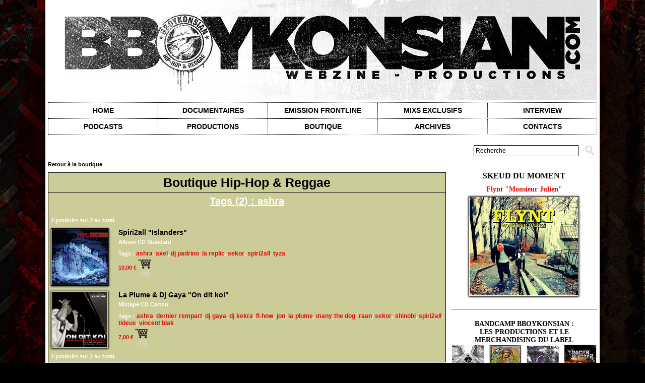

--- FILE ---
content_type: text/html; charset=UTF-8
request_url: https://www.bboykonsian.com/shop/?tag=ashra
body_size: 5929
content:
<!DOCTYPE html PUBLIC "-//W3C//DTD XHTML 1.0 Strict//EN" "http://www.w3.org/TR/xhtml1/DTD/xhtml1-strict.dtd">
<html xmlns="http://www.w3.org/1999/xhtml"  xml:lang="fr" lang="fr">
<head>
<title>Boutique | BBoyKonsian</title>
 
<meta http-equiv="Content-Type" content="text/html; Charset=UTF-8" />
<meta name="keywords" content="Rap, Reggae, Vidéo, Son, Underground, Agenda, Clip, Shop, Boutique, VPC, radio, militant, engage, conscient, productions" />
<meta name="description" content="Webzine underground + Actu et dossiers militants, agenda, boutique en ligne, téléchargement gratuit, sons, vidéos, clips, documentaires, photos, productions, webradio, label, editions, liens" />

<meta name="geo.position" content="48.857993;2.381153" />
<meta property="fb:app_id" content="144717755298" />
<link rel="stylesheet" href="/var/style/style_1.css?v=1768256841" type="text/css" />
<link rel="stylesheet" href="/var/style/style.662541.css?v=1484845348" type="text/css" />
<link rel="canonical" href="https://www.bboykonsian.com/shop/" />
<link rel="alternate" type="application/rss+xml" title="RSS" href="/xml/syndication.rss" />
<link rel="alternate" type="application/atom+xml" title="ATOM" href="/xml/atom.xml" />
<link rel="icon" href="/favicon.ico?v=1517847575" type="image/x-icon" />
<link rel="shortcut icon" href="/favicon.ico?v=1517847575" type="image/x-icon" />
 
<!-- Google file -->
<meta name="verify-v1" content="kWE7Y7S2I5pmZKE15fBFN6k0dWYZLXxbZSi82AGXiFA=" />
<script src="/_public/js/jquery-1.8.3.min.js?v=1731587507" type="text/javascript"></script>
<script src="/_public/js/jquery-ui-1.10.3.custom.min.js?v=1731587507" type="text/javascript"></script>
<script src="/_public/js/jquery.tools-1.2.7.min.js?v=1731587507" type="text/javascript"></script>
<script src="/_public/js/compress_page2_boutique.js?v=1731587507" type="text/javascript"></script>
<script src="/_public/js/compress_fonctions.js?v=1731587507" type="text/javascript"></script>
<script type="text/javascript">
/*<![CDATA[*//*---->*/
selected_page = ['boutique', ''];
var deploye1793701 = true;

function sfHover_1793701(id) {
	var func = 'hover';
	if ($('#css-responsive').length && parseInt($(window).width()) <= 800) { 
		func = 'click';
	}

	$('#' + id + ' li' + (func == 'click' ? ' > a' : '')).on(func, 
		function(e) { 
			var obj  = (func == 'click' ? $(this).parent('li') :  $(this));
			if (func == 'click') {
				$('#' + id + ' > li').each(function(index) { 
					if ($(this).attr('id') != obj.attr('id') && !$(this).find(obj).length) {
						$(this).find(' > ul:visible').each(function() { $(this).hide(); });
					}
				});
			}
			if(func == 'click' || e.type == 'mouseenter') { 
				if (obj.find('ul:first:hidden').length)	{
					sfHoverShow_1793701(obj); 
				} else if (func == 'click') {
					sfHoverHide_1793701(obj);
				}
				if (func == 'click' && obj.find('ul').length)	return false; 
			}
			else if (e.type == 'mouseleave') { sfHoverHide_1793701(obj); }
		}
	);
}
function sfHoverShow_1793701(obj) {
	obj.addClass('sfhover').css('z-index', 1000); obj.find('ul:first:hidden').each(function() { if ($(this).hasClass('lvl0')) $(this).fadeIn(500); else $(this).fadeIn(500); });
}
function sfHoverHide_1793701(obj) {
	obj.find('ul:visible').each(function() { if ($(this).hasClass('lvl0')) $(this).fadeOut(500); else $(this).fadeOut(500);});
}
var deploye6702101 = true;

function sfHover_6702101(id) {
	var func = 'hover';
	if ($('#css-responsive').length && parseInt($(window).width()) <= 800) { 
		func = 'click';
	}

	$('#' + id + ' li' + (func == 'click' ? ' > a' : '')).on(func, 
		function(e) { 
			var obj  = (func == 'click' ? $(this).parent('li') :  $(this));
			if (func == 'click') {
				$('#' + id + ' > li').each(function(index) { 
					if ($(this).attr('id') != obj.attr('id') && !$(this).find(obj).length) {
						$(this).find(' > ul:visible').each(function() { $(this).hide(); });
					}
				});
			}
			if(func == 'click' || e.type == 'mouseenter') { 
				if (obj.find('ul:first:hidden').length)	{
					sfHoverShow_6702101(obj); 
				} else if (func == 'click') {
					sfHoverHide_6702101(obj);
				}
				if (func == 'click' && obj.find('ul').length)	return false; 
			}
			else if (e.type == 'mouseleave') { sfHoverHide_6702101(obj); }
		}
	);
}
function sfHoverShow_6702101(obj) {
	obj.addClass('sfhover').css('z-index', 1000); obj.find('ul:first:hidden').each(function() { if ($(this).hasClass('lvl0')) $(this).fadeIn(500); else $(this).fadeIn(500); });
}
function sfHoverHide_6702101(obj) {
	obj.find('ul:visible').each(function() { if ($(this).hasClass('lvl0')) $(this).fadeOut(500); else $(this).fadeOut(500);});
}


function popupCentrerBoutique(page, idp, largeur, hauteur, options) 
{
top=(screen.height-hauteur)/2;
left=(screen.width-largeur)/2;
newWin = window.open(page, "page"+idp,"top="+top+",left="+left+",width="+largeur+",height="+hauteur+","+options);
newWin.document.close();
newWin.focus();
}


 var GBRedirectionMode = 'NEVER';
/*--*//*]]>*/

</script>
<style type="text/css">
#breads { display: none;}
</style>
</head>

<body class="mep1 home">
<div id="main">
<table id="main_table_inner" cellspacing="0">
<tr>
<td class="z_col0_td_inner z_td_colonne" colspan="2">
<div id="z_col0">
	 <div class="z_col0_inner">
		 <div class="inner">
<!-- ********************************************** ZONE TITRE ********************************************** -->

<!-- titre 1131144 -->
<div id="mod_1131144" class="mod_1131144 wm-module fullbackground "><div class="fullmod">
	 <h1 class="titre_image"><a href="https://www.bboykonsian.com/"><img src="/photo/titre_1131144.jpg?v=1745170802" alt="BBoykonsian.com - Webzine Hip-Hop &amp; Reggae Undacover - Purists Only - News - Agenda - Sons - Vidéos Live - Clips - Shop - VPC..." title="BBoykonsian.com - Webzine Hip-Hop &amp; Reggae Undacover - Purists Only - News - Agenda - Sons - Vidéos Live - Clips - Shop - VPC..." class="image"/></a></h1>
</div></div>
<div id="ecart_after_1131144" class="ecart_col0" style="display:none"><hr /></div>

<!-- espace 679228 -->
<div id="ecart_before_679228" class="ecart_col0 " style="display:none"><hr /></div>
<div id="mod_679228" class="mod_679228 wm-module fullbackground "><hr /></div>
<div id="ecart_after_679228" class="ecart_col0" style="display:none"><hr /></div>

<!-- menu_deployable 1793701 -->
<div id="ecart_before_1793701" class="ecart_col0 " style="display:none"><hr /></div>
<div id="mod_1793701" class="mod_1793701 module-menu_deployable wm-module fullbackground  colonne-a type-1 background-cell- " >
	 <div class="main_menu">
		 <ul id="menuliste_1793701">
			 <li data-link="home," class=" titre first" id="menuliste_1793701_1"><a href="https://www.bboykonsian.com/" >Home</a></li>
			 <li data-link="rubrique,479182" class=" titre" id="menuliste_1793701_2"><a href="/Documentaires_r38.html" >Documentaires</a></li>
			 <li data-link="rubrique,211321" class=" titre" id="menuliste_1793701_3"><a href="/Frontline_r22.html" >Emission Frontline</a></li>
			 <li data-link="rubrique,13176591" class=" titre" id="menuliste_1793701_4"><a href="/Mixs-exclusifs_r59.html" >Mixs exclusifs</a></li>
			 <li data-link="rubrique,276410" class=" titre last" id="menuliste_1793701_5"><a href="/Interview_r24.html" >Interview</a></li>
		 </ul>
	 <div class="break" style="_height:auto;"></div>
	 </div>
	 <div class="clear"></div>
	 <script type="text/javascript">sfHover_1793701('menuliste_1793701')</script>
</div>
<div id="ecart_after_1793701" class="ecart_col0" style="display:none"><hr /></div>

<!-- menu_deployable 6702101 -->
<div id="ecart_before_6702101" class="ecart_col0 " style="display:none"><hr /></div>
<div id="mod_6702101" class="mod_6702101 module-menu_deployable wm-module fullbackground  colonne-a type-1 background-cell- " >
	 <div class="main_menu">
		 <ul id="menuliste_6702101">
			 <li data-link="rubrique,13176523" class=" titre first" id="menuliste_6702101_1"><a href="/Podcasts_r58.html" >Podcasts</a></li>
			 <li data-link="rubrique,95984" class=" titre" id="menuliste_6702101_2"><a href="/Productions-BBoyKonsian_r16.html" >Productions</a></li>
			 <li data-link="externe,https://bboykonsian.bandcamp.com/" class=" titre" id="menuliste_6702101_3"><a href="https://bboykonsian.bandcamp.com/"  target="_blank">Boutique</a></li>
			 <li data-link="rubrique,13056470" class=" titre" id="menuliste_6702101_4"><a href="/Archives_r57.html" >Archives</a></li>
			 <li data-link="rubrique,55503" class=" titre last" id="menuliste_6702101_5"><a href="/Contacts_r9.html" >contacts</a></li>
		 </ul>
	 <div class="break" style="_height:auto;"></div>
	 </div>
	 <div class="clear"></div>
	 <script type="text/javascript">sfHover_6702101('menuliste_6702101')</script>
</div>
<div id="ecart_after_6702101" class="ecart_col0" style="display:none"><hr /></div>

<!-- espace 6702107 -->
<div id="ecart_before_6702107" class="ecart_col0 " style="display:none"><hr /></div>
<div id="mod_6702107" class="mod_6702107 wm-module fullbackground "><hr /></div>
<div id="ecart_after_6702107" class="ecart_col0" style="display:none"><hr /></div>

<!-- recherche 63947975 -->
<div id="ecart_before_63947975" class="ecart_col0 " style="display:none"><hr /></div>
<div id="mod_63947975" class="mod_63947975 wm-module fullbackground  recherche type-1">
	 <form id="form_63947975" action="/search/" method="get" enctype="application/x-www-form-urlencoded" >
		 <div class="cel1">
			 			 <span><span class="cel">
<input type="text" style="width:200px" id="keyword_safe_63947975" name="keyword_safe_63947975" value="Recherche" class="button" onfocus="this.style.display='none'; document.getElementById('keyword_63947975').style.display='inline'; document.getElementById('keyword_63947975').focus()" /><input type="text" style="display:none;width:200px" id="keyword_63947975" name="keyword" value="" class="button" onblur="if (this.value == '') {this.style.display='none'; document.getElementById('keyword_safe_63947975').style.display='inline';}"  />			 </span><span class="cel">
<input type="image" src="/photo/mod-63947975-1.png?v=1718318062" alt="OK" />
			 </span></span>
		 </div>
	 </form>
</div>
<!-- ********************************************** FIN ZONE TITRE ****************************************** -->
		 </div>
	 </div>
</div>
</td>
</tr>

<tr class="tr_median">
<td class="z_col1_td_inner z_td_colonne main-colonne">
<!-- ********************************************** COLONNE 1 ********************************************** -->
<div id="z_col1" class="z_colonne">
	 <div class="z_col1_inner z_col_median">
		 <div class="inner">
<div id="breads" class="breadcrump breadcrumbs">
	 <a href="https://www.bboykonsian.com/">Accueil</a>
	 <span class="sepbread">&nbsp;&gt;&nbsp;</span>
	 <a href="/shop/">Boutique</a>
	 <div class="clear separate"><hr /></div>
</div>
<div id="mod_662541" class="mod_662541 wm-module fullbackground  module-page2_boutique">
	 <div class="legal cel1bread" style="text-align:left">
		 <a href="/shop/">Retour à la boutique</a>

	 </div>
<div class="general" style="position:relative">
	 <div class="entete retrait_entete_"><div class="fullmod">
		 <span>Boutique Hip-Hop &amp; Reggae</span>
	 </div></div>
	 <div class="div-rayon tri-l">
	 <div class="cel1nobt">
		 <div class="titre" style="padding-bottom:10px">Tags (2) : ashra</div>
	 </div>
	 <div style="width:100%;position:relative">
		 <div class="infos_liste">
	 2 produits sur 2 au total
		 </div>
	 </div>
			 <div class="cel1">
				 <div class="photo shadow left" style="padding-right:10px;">
					 <a href="/shop/Spiri2all-Islanders_p1146.html">
					 <img class="not-responsive" src='/photo/imagette-produit-1146.png?v=1483753621' class="image" alt="AR0129" />
					 <img class="responsive" style="display:none" src='/photo/produit-medium-1146.png?v=1483753621' class="image" alt="AR0129" />
					 </a>
				 </div>
		 <div class="bloc_titre" style="margin-left: 134px">
			 <a class="designation" href="/shop/Spiri2all-Islanders_p1146.html">Spiri2all "Islanders"</a>
			 <div class="description" style="margin-top:5px">
				 Album CD Standard
			 </div>
			 <div class="description" style="margin-top:10px">
				 <b>Tags : </b>
				 <a class="link" href="/shop/?tag=ashra">ashra</a><span>,</span>
				 <a class="link" href="/shop/?tag=axel">axel</a><span>,</span>
				 <a class="link" href="/shop/?tag=dj+padrino">dj padrino</a><span>,</span>
				 <a class="link" href="/shop/?tag=la+replic">la replic</a><span>,</span>
				 <a class="link" href="/shop/?tag=sekor">sekor</a><span>,</span>
				 <a class="link" href="/shop/?tag=spiri2all">spiri2all</a><span>,</span>
				 <a class="link" href="/shop/?tag=tyza">tyza</a>			 </div>
			 <div class="prix" style="margin-top:5px">
				 <form action="/shop/" method="post">
					 <input type="hidden" name="paction" value="add" />
					 <input type="hidden" name="dopanier" value="1" />
					 <input type="hidden" name="a_id_produit" value="AR0129" />
				 10,00 €
				 <input type="image" src="/_images/icones/bt_caddie_5.png?v=1731587505" alt="Ajouter au panier" title="Ajouter au panier" />
				 </form>
			 </div>
		 </div>

			 <div class="clear"></div>
		 </div>
			 <div class="cel1">
				 <div class="photo shadow left" style="padding-right:10px;">
					 <a href="/shop/La-Plume-Dj-Gaya-On-dit-koi_p1122.html">
					 <img class="not-responsive" src='/photo/imagette-produit-1122.png?v=1483634217' class="image" alt="AR0105" />
					 <img class="responsive" style="display:none" src='/photo/produit-medium-1122.png?v=1483634218' class="image" alt="AR0105" />
					 </a>
				 </div>
		 <div class="bloc_titre" style="margin-left: 134px">
			 <a class="designation" href="/shop/La-Plume-Dj-Gaya-On-dit-koi_p1122.html">La Plume &amp; Dj Gaya "On dit koi"</a>
			 <div class="description" style="margin-top:5px">
				 Mixtape CD Carton
			 </div>
			 <div class="description" style="margin-top:10px">
				 <b>Tags : </b>
				 <a class="link" href="/shop/?tag=ashra">ashra</a><span>,</span>
				 <a class="link" href="/shop/?tag=dernier+rempart">dernier rempart</a><span>,</span>
				 <a class="link" href="/shop/?tag=dj+gaya">dj gaya</a><span>,</span>
				 <a class="link" href="/shop/?tag=dj+kekra">dj kekra</a><span>,</span>
				 <a class="link" href="/shop/?tag=fl-how">fl-how</a><span>,</span>
				 <a class="link" href="/shop/?tag=jon">jon</a><span>,</span>
				 <a class="link" href="/shop/?tag=la+plume">la plume</a><span>,</span>
				 <a class="link" href="/shop/?tag=many+the+dog">many the dog</a><span>,</span>
				 <a class="link" href="/shop/?tag=raan">raan</a><span>,</span>
				 <a class="link" href="/shop/?tag=sekor">sekor</a><span>,</span>
				 <a class="link" href="/shop/?tag=shinobi">shinobi</a><span>,</span>
				 <a class="link" href="/shop/?tag=spiri2all">spiri2all</a><span>,</span>
				 <a class="link" href="/shop/?tag=tideux">tideux</a><span>,</span>
				 <a class="link" href="/shop/?tag=vincent+blak">vincent blak</a>			 </div>
			 <div class="prix" style="margin-top:5px">
				 <form action="/shop/" method="post">
					 <input type="hidden" name="paction" value="add" />
					 <input type="hidden" name="dopanier" value="1" />
					 <input type="hidden" name="a_id_produit" value="AR0105" />
				 7,00 €
				 <input type="image" src="/_images/icones/bt_caddie_5.png?v=1731587505" alt="Ajouter au panier" title="Ajouter au panier" />
				 </form>
			 </div>
		 </div>

			 <div class="clear"></div>
		 </div>
	 <div style="width:100%;position:relative">
		 <div class="infos_liste">
	 2 produits sur 2 au total
		 </div>
	 </div>
	 </div>
</div>
	 <div class="bas_page">
		 <a href="/shop/followup/">Suivi de commande</a>
		 <span> | </span>
		 <a href="/shop/terms/">Conditions générales de ventes</a>
		 <span> | </span>
		 <a href="/shop/cart/">Votre panier</a>
		 <span> | </span>
		 <a href="javascript:protected_mail('contact.peoplekonsian!SPAM!gmail.com')" >Nous contacter</a>
	 </div>
</div>
<div id="ecart_after_662541" class="ecart_col1"><hr /></div>
		 </div>
	 </div>
</div>
<!-- ********************************************** FIN COLONNE 1 ****************************************** -->
</td>
<td class="z_col2_td_inner z_td_colonne">
<!-- ********************************************** COLONNE 2 ********************************************** -->
<div id="z_col2" class="z_colonne">
	 <div class="z_col2_inner z_col_median">
		 <div class="inner">

<!-- rub_une 666078 -->
<div id="mod_666078" class="mod_666078 wm-module fullbackground module-responsive  module-rub_une type-6">
	 <div class="cel1 nb-col-1"><div class="fullmod">
			 <div class="inner_tabs" >
				 <h4 id="rubune_666078_8" class="rubrique pave_header">
					 <a href="/Skeud-du-moment_r8.html">Skeud du moment</a>
				 </h4>
				 <div>
					 <h3 class="titre first" style=";margin-bottom:5px">
						 <a href="/Flynt-Monsieur-Julien_a4746.html">
							 Flynt "Monsieur Julien"
						 </a>
					
					 <br class="clear" />
					 </h3>
						 <div class="photo shadow thumbnail-2" style="_position: relative">
							 <a href="/Flynt-Monsieur-Julien_a4746.html" style="position:relative">
								 <img loading="lazy" src="https://www.bboykonsian.com/photo/art/medium/88056963-62370508.jpg?v=1745268239" alt="Flynt &quot;Monsieur Julien&quot;" title="Flynt &quot;Monsieur Julien&quot;"  />
							 </a>
						 </div>
					 <div class="clear"></div>
				 </div>
			 </div>
	 <div class="clear"></div>
	 </div></div>
</div>
<div id="ecart_after_666078" class="ecart_col2"><hr /></div>

<!-- espace 63982389 -->
<div id="ecart_before_63982389" class="ecart_col2 responsive" style="display:none"><hr /></div>
<div id="mod_63982389" class="mod_63982389 wm-module fullbackground "><hr /></div>
<div id="ecart_after_63982389" class="ecart_col2"><hr /></div>

<!-- espace 63881710 -->
<div id="ecart_before_63881710" class="ecart_col2 responsive" style="display:none"><hr /></div>
<div id="mod_63881710" class="mod_63881710 wm-module fullbackground "><hr /></div>
<div id="ecart_after_63881710" class="ecart_col2"><hr /></div>

<!-- lien_perso 63948118 -->
<div id="ecart_before_63948118" class="ecart_col2 responsive" style="display:none"><hr /></div>
<div id="mod_63948118" class="mod_63948118 wm-module fullbackground  module-lien_perso">
	 <div class="description">
		 BANDCAMP BBOYKONSIAN :		 <br />
		 Les productions et le merchandising du label
	 </div>
	 <div class="texte">
		 <a href="https://bboykonsian.bandcamp.com" target="_blank"> <img src="/photo/mod-63948118.png?v=1766875178" class="image" alt="https://bboykonsian.bandcamp.com" style="width:288px" /></a>
	 </div>
</div>
<div id="ecart_after_63948118" class="ecart_col2"><hr /></div>

<!-- lien_perso 75217975 -->
<div id="ecart_before_75217975" class="ecart_col2 responsive" style="display:none"><hr /></div>
<div id="mod_75217975" class="mod_75217975 wm-module fullbackground  module-lien_perso">
	 <div class="texte">
		 <a href="https://bboykonsian.bandcamp.com" target="_blank"> <img src="/photo/mod-75217975.png?v=1766875249" class="image" alt="https://bboykonsian.bandcamp.com" style="width:288px" /></a>
	 </div>
</div>
<div id="ecart_after_75217975" class="ecart_col2"><hr /></div>

<!-- lien_perso 75218015 -->
<div id="ecart_before_75218015" class="ecart_col2 responsive" style="display:none"><hr /></div>
<div id="mod_75218015" class="mod_75218015 wm-module fullbackground  module-lien_perso">
	 <div class="texte">
		 <a href="https://bboykonsian.bandcamp.com" target="_blank"> <img src="/photo/mod-75218015.png?v=1766875342" class="image" alt="https://bboykonsian.bandcamp.com" style="width:288px" /></a>
	 </div>
</div>
<div id="ecart_after_75218015" class="ecart_col2"><hr /></div>

<!-- lien_perso 75218571 -->
<div id="ecart_before_75218571" class="ecart_col2 responsive" style="display:none"><hr /></div>
<div id="mod_75218571" class="mod_75218571 wm-module fullbackground  module-lien_perso">
	 <div class="texte">
		 <a href="https://bboykonsian.bandcamp.com" target="_blank"> <img src="/photo/mod-75218571.png?v=1766878639" class="image" alt="https://bboykonsian.bandcamp.com" style="width:288px" /></a>
	 </div>
</div>
		 </div>
	 </div>
</div>
<!-- ********************************************** FIN COLONNE 2 ****************************************** -->
</td>
</tr>

<tr>
<td class="z_col100_td_inner z_td_colonne" colspan="2">
<!-- ********************************************** ZONE OURS ********************************************** -->
<div id="z_col100" class="z_colonne">
	 <div class="z_col100_inner">
		 <div class="inner">

<!-- espace 63967559 -->
<div id="mod_63967559" class="mod_63967559 wm-module fullbackground "><hr /></div>
<div id="ecart_after_63967559" class="ecart_col100" style="display:none"><hr /></div>

<!-- ours 662540 -->
<div id="ecart_before_662540" class="ecart_col100 responsive" style="display:none"><hr /></div>
<div id="mod_662540" class="mod_662540 wm-module fullbackground  module-ours"><div class="fullmod">
	 <div class="legal">
		 
	 </div>
	 <div class="bouton">
		 <img src="/_images/icones/rssmini.gif" alt="RSS" class="image" /> <a href="/feeds/">Syndication</a>
	</div>
</div></div>
<div id="ecart_after_662540" class="ecart_col100" style="display:none"><hr /></div>

<!-- menu_static 1733701 -->
<div id="ecart_before_1733701" class="ecart_col100 responsive" style="display:none"><hr /></div>
<div id="mod_1733701" class="mod_1733701 wm-module fullbackground  menu_static colonne-a background-cell- ">
	 <ul class="menu_ligne">
		 <li class="id1 cel1 keep-padding titre first">
			 <a href="https://bboykonsian.bandcamp.com/" data-link="externe,https://bboykonsian.bandcamp.com/" target="_blank">
				 <img class="image middle nomargin" src="https://www.bboykonsian.com/_images/preset/puces/arrow50.gif?v=1732287502" alt=""  /> 
				 Boutique
			 </a>
		 </li>
		 <li class="id2 cel2 keep-padding titre  last">
			 <a href="/Contacts_r9.html" data-link="rubrique,55503" >
				 <img class="image middle nomargin" src="https://www.bboykonsian.com/_images/preset/puces/arrow50.gif?v=1732287502" alt=""  /> 
				 Contacts
			 </a>
		 </li>
	 </ul>
</div>
<div id="ecart_after_1733701" class="ecart_col100" style="display:none"><hr /></div>

<!-- menu_static 3936318 -->
<div id="ecart_before_3936318" class="ecart_col100 responsive" style="display:none"><hr /></div>
<div id="mod_3936318" class="mod_3936318 wm-module fullbackground  menu_static colonne-a background-cell- ">
	 <ul class="menu_ligne">
		 <li class="id1 cel1 keep-padding titre first">
			 <a href="/Presentation-de-BBoyKonsian-PeopleKonsian_a830.html" data-link="article,999863" >
				 <img class="image middle nomargin" src="https://www.bboykonsian.com/_images/preset/puces/arrow50.gif?v=1732287502" alt=""  /> 
				 Association PeopleKonsian
			 </a>
		 </li>
		 <li class="id2 cel2 keep-padding titre ">
			 <a href="/Productions-BBoyKonsian_r16.html" data-link="rubrique,95984" >
				 <img class="image middle nomargin" src="https://www.bboykonsian.com/_images/preset/puces/arrow50.gif?v=1732287502" alt=""  /> 
				 Nos productions
			 </a>
		 </li>
		 <li class="id3 cel1 keep-padding titre ">
			 <a href="/Frontline_r22.html" data-link="rubrique,211321" >
				 <img class="image middle nomargin" src="https://www.bboykonsian.com/_images/preset/puces/arrow50.gif?v=1732287502" alt=""  /> 
				 Emission Frontline
			 </a>
		 </li>
		 <li class="id4 cel2 keep-padding titre  last">
			 <a href="/Mixs-exclusifs_r59.html" data-link="rubrique,13176591" >
				 <img class="image middle nomargin" src="https://www.bboykonsian.com/_images/preset/puces/arrow50.gif?v=1732287502" alt=""  /> 
				 Nos mixs exclusifs
			 </a>
		 </li>
	 </ul>
</div>
<div id="ecart_after_3936318" class="ecart_col100" style="display:none"><hr /></div>

<!-- menu_static 1633967 -->
<div id="ecart_before_1633967" class="ecart_col100 responsive" style="display:none"><hr /></div>
<div id="mod_1633967" class="mod_1633967 wm-module fullbackground  menu_static colonne-a background-cell- ">
	 <ul class="menu_ligne">
		 <li class="id1 cel1 keep-padding titre first">
			 <a href="https://www.facebook.com/Peoplekonsian" data-link="externe,https://www.facebook.com/Peoplekonsian" target="_blank">
				 <img class="image middle nomargin" src="https://www.bboykonsian.com/_images/preset/puces/arrow50.gif?v=1732287502" alt=""  /> 
				 FB PK
			 </a>
		 </li>
		 <li class="id2 cel2 keep-padding titre ">
			 <a href="http://www.facebook.com/bboykonsian" data-link="externe,http://www.facebook.com/bboykonsian" target="_blank">
				 <img class="image middle nomargin" src="https://www.bboykonsian.com/_images/preset/puces/arrow50.gif?v=1732287502" alt=""  /> 
				 FB BBK
			 </a>
		 </li>
		 <li class="id3 cel1 keep-padding titre ">
			 <a href="http://twitter.com/bboykonsian" data-link="externe,http://twitter.com/bboykonsian" target="_blank">
				 <img class="image middle nomargin" src="https://www.bboykonsian.com/_images/preset/puces/arrow50.gif?v=1732287502" alt=""  /> 
				 Twitter BBK
			 </a>
		 </li>
		 <li class="id4 cel2 keep-padding titre ">
			 <a href="http://bboykonsian.bandcamp.com/" data-link="externe,http://bboykonsian.bandcamp.com/" target="_blank">
				 <img class="image middle nomargin" src="https://www.bboykonsian.com/_images/preset/puces/arrow50.gif?v=1732287502" alt=""  /> 
				 Bandcamp BBK
			 </a>
		 </li>
		 <li class="id5 cel1 keep-padding titre ">
			 <a href="https://www.instagram.com/bboykonsian2024/" data-link="externe,https://www.instagram.com/bboykonsian2024/" target="_blank">
				 <img class="image middle nomargin" src="https://www.bboykonsian.com/_images/preset/puces/arrow50.gif?v=1732287502" alt=""  /> 
				 Insta BBK
			 </a>
		 </li>
		 <li class="id6 cel2 keep-padding titre ">
			 <a href="https://www.youtube.com/channel/UCT_sfa_NC6lp-VPLTHdGLNA" data-link="externe,https://www.youtube.com/channel/UCT_sfa_NC6lp-VPLTHdGLNA" target="_blank">
				 <img class="image middle nomargin" src="https://www.bboykonsian.com/_images/preset/puces/arrow50.gif?v=1732287502" alt=""  /> 
				 YT BBK
			 </a>
		 </li>
		 <li class="id7 cel1 keep-padding titre  last">
			 <a href="https://www.youtube.com/channel/UCs7T1JM1o8jR47IldPPigtg" data-link="externe,https://www.youtube.com/channel/UCs7T1JM1o8jR47IldPPigtg" target="_blank">
				 <img class="image middle nomargin" src="https://www.bboykonsian.com/_images/preset/puces/arrow50.gif?v=1732287502" alt=""  /> 
				 YT BBK-PK
			 </a>
		 </li>
	 </ul>
</div>
<div id="ecart_after_1633967" class="ecart_col100" style="display:none"><hr /></div>

<!-- espace 5164364 -->
<div id="ecart_before_5164364" class="ecart_col100 responsive" style="display:none"><hr /></div>
<div id="mod_5164364" class="mod_5164364 wm-module fullbackground "><hr /></div>
<div id="ecart_after_5164364" class="ecart_col100" style="display:none"><hr /></div>

<!-- lien_perso 21783117 -->
<div id="ecart_before_21783117" class="ecart_col100 responsive" style="display:none"><hr /></div>
<div id="mod_21783117" class="mod_21783117 wm-module fullbackground  module-lien_perso">
	 <div class="texte">
		 <a href="http://www.facebook.com/Peoplekonsian" target="_blank"> <img src="/photo/mod-21783117.png?v=1517829941" class="image" alt="http://www.facebook.com/Peoplekonsian"  /></a>
	 </div>
</div>
<div id="ecart_after_21783117" class="ecart_col100" style="display:none"><hr /></div>

<!-- lien_perso 1798399 -->
<div id="ecart_before_1798399" class="ecart_col100 responsive" style="display:none"><hr /></div>
<div id="mod_1798399" class="mod_1798399 wm-module fullbackground  module-lien_perso">
	 <div class="texte">
		 <a href="https://www.bboykonsian.com" target="_blank"> © PeopleKonsian 2026</a>
	 </div>
</div>
		 </div>
	 </div>
</div>
<!-- ********************************************** FIN ZONE OURS ****************************************** -->
</td>
</tr>
</table>

</div>
<script type="text/javascript">
/*<![CDATA[*//*---->*/

$(function() {
    var ok_search = false;
    var search = document.location.pathname.replace(/^(.*)\/search\/([^\/]+)\/?(.*)$/, '$2');
    if (search != '' && search != document.location.pathname)	{ 
        ok_search = true;
    } else {
        search = document.location.search.replace(/^\?(.*)&?keyword=([^&]*)&?(.*)/, '$2');
        if (search != '' && search != document.location.search)	{
            ok_search = true;
        }
    }
    if (ok_search) {
        $('#icon-search-63947975').trigger('click');
        $('#keyword_safe_63947975').hide(); 
        $('#keyword_63947975').val(decodeURIComponent(search).replace('+', ' ')).show();
    }
});

/*--*//*]]>*/
</script>
</body>

</html>
